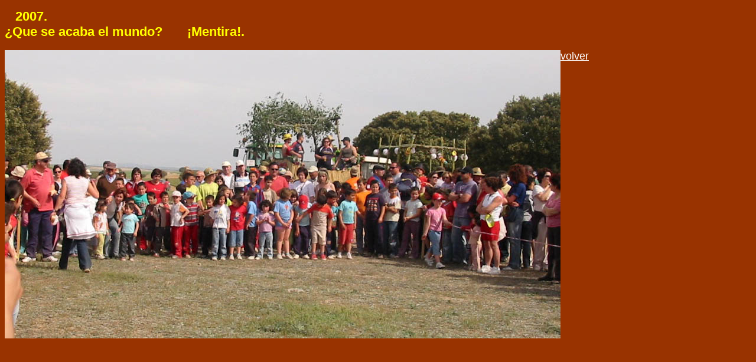

--- FILE ---
content_type: text/html; charset=UTF-8
request_url: https://aminguez.higueruela.es/2007/2007san_isidro_1.html
body_size: 769
content:
<!DOCTYPE html PUBLIC "-//W3C//DTD XHTML 1.0 Transitional//EN" "http://www.w3.org/TR/xhtml1/DTD/xhtml1-transitional.dtd">
<html xmlns="http://www.w3.org/1999/xhtml">
<head>
<meta http-equiv="Content-Type" content="text/html; charset=iso-8859-1" />
<title>20078 San Isidro</title>
<style type="text/css">
<!--
body,td,th {
	font-family: Arial;
	font-size: 18px;
	color: #FFFF00;
}
body {
	background-color: #993300;
}
a {
	font-family: Arial;
	font-size: 18px;
	color: #FFFFFF;
}
a:visited {
	color: #FFFFCC;
}
h1 {
	font-size: 22px;
}
-->
</style></head>

<body>
<h1>&nbsp;&nbsp; 2007. <br />
&iquest;Que se acaba el mundo?&nbsp;&nbsp;&nbsp;&nbsp;&nbsp;&nbsp; &iexcl;Mentira!.&nbsp;&nbsp;</h1>
<p><a href="2007San_isidro.html#01"><img src="2007-san isidro02.jpg" width="941" height="489" border="0" align="left" />volver</a> </p>
</body>
</html>
